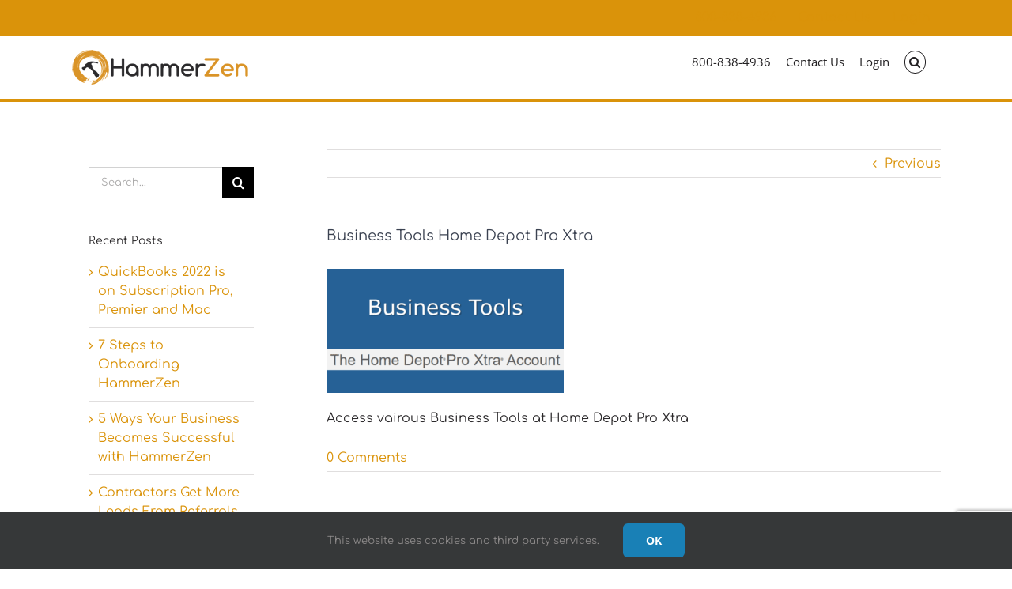

--- FILE ---
content_type: text/html; charset=utf-8
request_url: https://www.google.com/recaptcha/api2/anchor?ar=1&k=6LcmqtIZAAAAAGdkJmXKR9IZJ8le1_gdcTyJ0qlL&co=aHR0cHM6Ly9oYW1tZXJ6ZW4uY29tOjQ0Mw..&hl=en&v=PoyoqOPhxBO7pBk68S4YbpHZ&size=invisible&anchor-ms=20000&execute-ms=30000&cb=6gplyrc8j4aj
body_size: 48577
content:
<!DOCTYPE HTML><html dir="ltr" lang="en"><head><meta http-equiv="Content-Type" content="text/html; charset=UTF-8">
<meta http-equiv="X-UA-Compatible" content="IE=edge">
<title>reCAPTCHA</title>
<style type="text/css">
/* cyrillic-ext */
@font-face {
  font-family: 'Roboto';
  font-style: normal;
  font-weight: 400;
  font-stretch: 100%;
  src: url(//fonts.gstatic.com/s/roboto/v48/KFO7CnqEu92Fr1ME7kSn66aGLdTylUAMa3GUBHMdazTgWw.woff2) format('woff2');
  unicode-range: U+0460-052F, U+1C80-1C8A, U+20B4, U+2DE0-2DFF, U+A640-A69F, U+FE2E-FE2F;
}
/* cyrillic */
@font-face {
  font-family: 'Roboto';
  font-style: normal;
  font-weight: 400;
  font-stretch: 100%;
  src: url(//fonts.gstatic.com/s/roboto/v48/KFO7CnqEu92Fr1ME7kSn66aGLdTylUAMa3iUBHMdazTgWw.woff2) format('woff2');
  unicode-range: U+0301, U+0400-045F, U+0490-0491, U+04B0-04B1, U+2116;
}
/* greek-ext */
@font-face {
  font-family: 'Roboto';
  font-style: normal;
  font-weight: 400;
  font-stretch: 100%;
  src: url(//fonts.gstatic.com/s/roboto/v48/KFO7CnqEu92Fr1ME7kSn66aGLdTylUAMa3CUBHMdazTgWw.woff2) format('woff2');
  unicode-range: U+1F00-1FFF;
}
/* greek */
@font-face {
  font-family: 'Roboto';
  font-style: normal;
  font-weight: 400;
  font-stretch: 100%;
  src: url(//fonts.gstatic.com/s/roboto/v48/KFO7CnqEu92Fr1ME7kSn66aGLdTylUAMa3-UBHMdazTgWw.woff2) format('woff2');
  unicode-range: U+0370-0377, U+037A-037F, U+0384-038A, U+038C, U+038E-03A1, U+03A3-03FF;
}
/* math */
@font-face {
  font-family: 'Roboto';
  font-style: normal;
  font-weight: 400;
  font-stretch: 100%;
  src: url(//fonts.gstatic.com/s/roboto/v48/KFO7CnqEu92Fr1ME7kSn66aGLdTylUAMawCUBHMdazTgWw.woff2) format('woff2');
  unicode-range: U+0302-0303, U+0305, U+0307-0308, U+0310, U+0312, U+0315, U+031A, U+0326-0327, U+032C, U+032F-0330, U+0332-0333, U+0338, U+033A, U+0346, U+034D, U+0391-03A1, U+03A3-03A9, U+03B1-03C9, U+03D1, U+03D5-03D6, U+03F0-03F1, U+03F4-03F5, U+2016-2017, U+2034-2038, U+203C, U+2040, U+2043, U+2047, U+2050, U+2057, U+205F, U+2070-2071, U+2074-208E, U+2090-209C, U+20D0-20DC, U+20E1, U+20E5-20EF, U+2100-2112, U+2114-2115, U+2117-2121, U+2123-214F, U+2190, U+2192, U+2194-21AE, U+21B0-21E5, U+21F1-21F2, U+21F4-2211, U+2213-2214, U+2216-22FF, U+2308-230B, U+2310, U+2319, U+231C-2321, U+2336-237A, U+237C, U+2395, U+239B-23B7, U+23D0, U+23DC-23E1, U+2474-2475, U+25AF, U+25B3, U+25B7, U+25BD, U+25C1, U+25CA, U+25CC, U+25FB, U+266D-266F, U+27C0-27FF, U+2900-2AFF, U+2B0E-2B11, U+2B30-2B4C, U+2BFE, U+3030, U+FF5B, U+FF5D, U+1D400-1D7FF, U+1EE00-1EEFF;
}
/* symbols */
@font-face {
  font-family: 'Roboto';
  font-style: normal;
  font-weight: 400;
  font-stretch: 100%;
  src: url(//fonts.gstatic.com/s/roboto/v48/KFO7CnqEu92Fr1ME7kSn66aGLdTylUAMaxKUBHMdazTgWw.woff2) format('woff2');
  unicode-range: U+0001-000C, U+000E-001F, U+007F-009F, U+20DD-20E0, U+20E2-20E4, U+2150-218F, U+2190, U+2192, U+2194-2199, U+21AF, U+21E6-21F0, U+21F3, U+2218-2219, U+2299, U+22C4-22C6, U+2300-243F, U+2440-244A, U+2460-24FF, U+25A0-27BF, U+2800-28FF, U+2921-2922, U+2981, U+29BF, U+29EB, U+2B00-2BFF, U+4DC0-4DFF, U+FFF9-FFFB, U+10140-1018E, U+10190-1019C, U+101A0, U+101D0-101FD, U+102E0-102FB, U+10E60-10E7E, U+1D2C0-1D2D3, U+1D2E0-1D37F, U+1F000-1F0FF, U+1F100-1F1AD, U+1F1E6-1F1FF, U+1F30D-1F30F, U+1F315, U+1F31C, U+1F31E, U+1F320-1F32C, U+1F336, U+1F378, U+1F37D, U+1F382, U+1F393-1F39F, U+1F3A7-1F3A8, U+1F3AC-1F3AF, U+1F3C2, U+1F3C4-1F3C6, U+1F3CA-1F3CE, U+1F3D4-1F3E0, U+1F3ED, U+1F3F1-1F3F3, U+1F3F5-1F3F7, U+1F408, U+1F415, U+1F41F, U+1F426, U+1F43F, U+1F441-1F442, U+1F444, U+1F446-1F449, U+1F44C-1F44E, U+1F453, U+1F46A, U+1F47D, U+1F4A3, U+1F4B0, U+1F4B3, U+1F4B9, U+1F4BB, U+1F4BF, U+1F4C8-1F4CB, U+1F4D6, U+1F4DA, U+1F4DF, U+1F4E3-1F4E6, U+1F4EA-1F4ED, U+1F4F7, U+1F4F9-1F4FB, U+1F4FD-1F4FE, U+1F503, U+1F507-1F50B, U+1F50D, U+1F512-1F513, U+1F53E-1F54A, U+1F54F-1F5FA, U+1F610, U+1F650-1F67F, U+1F687, U+1F68D, U+1F691, U+1F694, U+1F698, U+1F6AD, U+1F6B2, U+1F6B9-1F6BA, U+1F6BC, U+1F6C6-1F6CF, U+1F6D3-1F6D7, U+1F6E0-1F6EA, U+1F6F0-1F6F3, U+1F6F7-1F6FC, U+1F700-1F7FF, U+1F800-1F80B, U+1F810-1F847, U+1F850-1F859, U+1F860-1F887, U+1F890-1F8AD, U+1F8B0-1F8BB, U+1F8C0-1F8C1, U+1F900-1F90B, U+1F93B, U+1F946, U+1F984, U+1F996, U+1F9E9, U+1FA00-1FA6F, U+1FA70-1FA7C, U+1FA80-1FA89, U+1FA8F-1FAC6, U+1FACE-1FADC, U+1FADF-1FAE9, U+1FAF0-1FAF8, U+1FB00-1FBFF;
}
/* vietnamese */
@font-face {
  font-family: 'Roboto';
  font-style: normal;
  font-weight: 400;
  font-stretch: 100%;
  src: url(//fonts.gstatic.com/s/roboto/v48/KFO7CnqEu92Fr1ME7kSn66aGLdTylUAMa3OUBHMdazTgWw.woff2) format('woff2');
  unicode-range: U+0102-0103, U+0110-0111, U+0128-0129, U+0168-0169, U+01A0-01A1, U+01AF-01B0, U+0300-0301, U+0303-0304, U+0308-0309, U+0323, U+0329, U+1EA0-1EF9, U+20AB;
}
/* latin-ext */
@font-face {
  font-family: 'Roboto';
  font-style: normal;
  font-weight: 400;
  font-stretch: 100%;
  src: url(//fonts.gstatic.com/s/roboto/v48/KFO7CnqEu92Fr1ME7kSn66aGLdTylUAMa3KUBHMdazTgWw.woff2) format('woff2');
  unicode-range: U+0100-02BA, U+02BD-02C5, U+02C7-02CC, U+02CE-02D7, U+02DD-02FF, U+0304, U+0308, U+0329, U+1D00-1DBF, U+1E00-1E9F, U+1EF2-1EFF, U+2020, U+20A0-20AB, U+20AD-20C0, U+2113, U+2C60-2C7F, U+A720-A7FF;
}
/* latin */
@font-face {
  font-family: 'Roboto';
  font-style: normal;
  font-weight: 400;
  font-stretch: 100%;
  src: url(//fonts.gstatic.com/s/roboto/v48/KFO7CnqEu92Fr1ME7kSn66aGLdTylUAMa3yUBHMdazQ.woff2) format('woff2');
  unicode-range: U+0000-00FF, U+0131, U+0152-0153, U+02BB-02BC, U+02C6, U+02DA, U+02DC, U+0304, U+0308, U+0329, U+2000-206F, U+20AC, U+2122, U+2191, U+2193, U+2212, U+2215, U+FEFF, U+FFFD;
}
/* cyrillic-ext */
@font-face {
  font-family: 'Roboto';
  font-style: normal;
  font-weight: 500;
  font-stretch: 100%;
  src: url(//fonts.gstatic.com/s/roboto/v48/KFO7CnqEu92Fr1ME7kSn66aGLdTylUAMa3GUBHMdazTgWw.woff2) format('woff2');
  unicode-range: U+0460-052F, U+1C80-1C8A, U+20B4, U+2DE0-2DFF, U+A640-A69F, U+FE2E-FE2F;
}
/* cyrillic */
@font-face {
  font-family: 'Roboto';
  font-style: normal;
  font-weight: 500;
  font-stretch: 100%;
  src: url(//fonts.gstatic.com/s/roboto/v48/KFO7CnqEu92Fr1ME7kSn66aGLdTylUAMa3iUBHMdazTgWw.woff2) format('woff2');
  unicode-range: U+0301, U+0400-045F, U+0490-0491, U+04B0-04B1, U+2116;
}
/* greek-ext */
@font-face {
  font-family: 'Roboto';
  font-style: normal;
  font-weight: 500;
  font-stretch: 100%;
  src: url(//fonts.gstatic.com/s/roboto/v48/KFO7CnqEu92Fr1ME7kSn66aGLdTylUAMa3CUBHMdazTgWw.woff2) format('woff2');
  unicode-range: U+1F00-1FFF;
}
/* greek */
@font-face {
  font-family: 'Roboto';
  font-style: normal;
  font-weight: 500;
  font-stretch: 100%;
  src: url(//fonts.gstatic.com/s/roboto/v48/KFO7CnqEu92Fr1ME7kSn66aGLdTylUAMa3-UBHMdazTgWw.woff2) format('woff2');
  unicode-range: U+0370-0377, U+037A-037F, U+0384-038A, U+038C, U+038E-03A1, U+03A3-03FF;
}
/* math */
@font-face {
  font-family: 'Roboto';
  font-style: normal;
  font-weight: 500;
  font-stretch: 100%;
  src: url(//fonts.gstatic.com/s/roboto/v48/KFO7CnqEu92Fr1ME7kSn66aGLdTylUAMawCUBHMdazTgWw.woff2) format('woff2');
  unicode-range: U+0302-0303, U+0305, U+0307-0308, U+0310, U+0312, U+0315, U+031A, U+0326-0327, U+032C, U+032F-0330, U+0332-0333, U+0338, U+033A, U+0346, U+034D, U+0391-03A1, U+03A3-03A9, U+03B1-03C9, U+03D1, U+03D5-03D6, U+03F0-03F1, U+03F4-03F5, U+2016-2017, U+2034-2038, U+203C, U+2040, U+2043, U+2047, U+2050, U+2057, U+205F, U+2070-2071, U+2074-208E, U+2090-209C, U+20D0-20DC, U+20E1, U+20E5-20EF, U+2100-2112, U+2114-2115, U+2117-2121, U+2123-214F, U+2190, U+2192, U+2194-21AE, U+21B0-21E5, U+21F1-21F2, U+21F4-2211, U+2213-2214, U+2216-22FF, U+2308-230B, U+2310, U+2319, U+231C-2321, U+2336-237A, U+237C, U+2395, U+239B-23B7, U+23D0, U+23DC-23E1, U+2474-2475, U+25AF, U+25B3, U+25B7, U+25BD, U+25C1, U+25CA, U+25CC, U+25FB, U+266D-266F, U+27C0-27FF, U+2900-2AFF, U+2B0E-2B11, U+2B30-2B4C, U+2BFE, U+3030, U+FF5B, U+FF5D, U+1D400-1D7FF, U+1EE00-1EEFF;
}
/* symbols */
@font-face {
  font-family: 'Roboto';
  font-style: normal;
  font-weight: 500;
  font-stretch: 100%;
  src: url(//fonts.gstatic.com/s/roboto/v48/KFO7CnqEu92Fr1ME7kSn66aGLdTylUAMaxKUBHMdazTgWw.woff2) format('woff2');
  unicode-range: U+0001-000C, U+000E-001F, U+007F-009F, U+20DD-20E0, U+20E2-20E4, U+2150-218F, U+2190, U+2192, U+2194-2199, U+21AF, U+21E6-21F0, U+21F3, U+2218-2219, U+2299, U+22C4-22C6, U+2300-243F, U+2440-244A, U+2460-24FF, U+25A0-27BF, U+2800-28FF, U+2921-2922, U+2981, U+29BF, U+29EB, U+2B00-2BFF, U+4DC0-4DFF, U+FFF9-FFFB, U+10140-1018E, U+10190-1019C, U+101A0, U+101D0-101FD, U+102E0-102FB, U+10E60-10E7E, U+1D2C0-1D2D3, U+1D2E0-1D37F, U+1F000-1F0FF, U+1F100-1F1AD, U+1F1E6-1F1FF, U+1F30D-1F30F, U+1F315, U+1F31C, U+1F31E, U+1F320-1F32C, U+1F336, U+1F378, U+1F37D, U+1F382, U+1F393-1F39F, U+1F3A7-1F3A8, U+1F3AC-1F3AF, U+1F3C2, U+1F3C4-1F3C6, U+1F3CA-1F3CE, U+1F3D4-1F3E0, U+1F3ED, U+1F3F1-1F3F3, U+1F3F5-1F3F7, U+1F408, U+1F415, U+1F41F, U+1F426, U+1F43F, U+1F441-1F442, U+1F444, U+1F446-1F449, U+1F44C-1F44E, U+1F453, U+1F46A, U+1F47D, U+1F4A3, U+1F4B0, U+1F4B3, U+1F4B9, U+1F4BB, U+1F4BF, U+1F4C8-1F4CB, U+1F4D6, U+1F4DA, U+1F4DF, U+1F4E3-1F4E6, U+1F4EA-1F4ED, U+1F4F7, U+1F4F9-1F4FB, U+1F4FD-1F4FE, U+1F503, U+1F507-1F50B, U+1F50D, U+1F512-1F513, U+1F53E-1F54A, U+1F54F-1F5FA, U+1F610, U+1F650-1F67F, U+1F687, U+1F68D, U+1F691, U+1F694, U+1F698, U+1F6AD, U+1F6B2, U+1F6B9-1F6BA, U+1F6BC, U+1F6C6-1F6CF, U+1F6D3-1F6D7, U+1F6E0-1F6EA, U+1F6F0-1F6F3, U+1F6F7-1F6FC, U+1F700-1F7FF, U+1F800-1F80B, U+1F810-1F847, U+1F850-1F859, U+1F860-1F887, U+1F890-1F8AD, U+1F8B0-1F8BB, U+1F8C0-1F8C1, U+1F900-1F90B, U+1F93B, U+1F946, U+1F984, U+1F996, U+1F9E9, U+1FA00-1FA6F, U+1FA70-1FA7C, U+1FA80-1FA89, U+1FA8F-1FAC6, U+1FACE-1FADC, U+1FADF-1FAE9, U+1FAF0-1FAF8, U+1FB00-1FBFF;
}
/* vietnamese */
@font-face {
  font-family: 'Roboto';
  font-style: normal;
  font-weight: 500;
  font-stretch: 100%;
  src: url(//fonts.gstatic.com/s/roboto/v48/KFO7CnqEu92Fr1ME7kSn66aGLdTylUAMa3OUBHMdazTgWw.woff2) format('woff2');
  unicode-range: U+0102-0103, U+0110-0111, U+0128-0129, U+0168-0169, U+01A0-01A1, U+01AF-01B0, U+0300-0301, U+0303-0304, U+0308-0309, U+0323, U+0329, U+1EA0-1EF9, U+20AB;
}
/* latin-ext */
@font-face {
  font-family: 'Roboto';
  font-style: normal;
  font-weight: 500;
  font-stretch: 100%;
  src: url(//fonts.gstatic.com/s/roboto/v48/KFO7CnqEu92Fr1ME7kSn66aGLdTylUAMa3KUBHMdazTgWw.woff2) format('woff2');
  unicode-range: U+0100-02BA, U+02BD-02C5, U+02C7-02CC, U+02CE-02D7, U+02DD-02FF, U+0304, U+0308, U+0329, U+1D00-1DBF, U+1E00-1E9F, U+1EF2-1EFF, U+2020, U+20A0-20AB, U+20AD-20C0, U+2113, U+2C60-2C7F, U+A720-A7FF;
}
/* latin */
@font-face {
  font-family: 'Roboto';
  font-style: normal;
  font-weight: 500;
  font-stretch: 100%;
  src: url(//fonts.gstatic.com/s/roboto/v48/KFO7CnqEu92Fr1ME7kSn66aGLdTylUAMa3yUBHMdazQ.woff2) format('woff2');
  unicode-range: U+0000-00FF, U+0131, U+0152-0153, U+02BB-02BC, U+02C6, U+02DA, U+02DC, U+0304, U+0308, U+0329, U+2000-206F, U+20AC, U+2122, U+2191, U+2193, U+2212, U+2215, U+FEFF, U+FFFD;
}
/* cyrillic-ext */
@font-face {
  font-family: 'Roboto';
  font-style: normal;
  font-weight: 900;
  font-stretch: 100%;
  src: url(//fonts.gstatic.com/s/roboto/v48/KFO7CnqEu92Fr1ME7kSn66aGLdTylUAMa3GUBHMdazTgWw.woff2) format('woff2');
  unicode-range: U+0460-052F, U+1C80-1C8A, U+20B4, U+2DE0-2DFF, U+A640-A69F, U+FE2E-FE2F;
}
/* cyrillic */
@font-face {
  font-family: 'Roboto';
  font-style: normal;
  font-weight: 900;
  font-stretch: 100%;
  src: url(//fonts.gstatic.com/s/roboto/v48/KFO7CnqEu92Fr1ME7kSn66aGLdTylUAMa3iUBHMdazTgWw.woff2) format('woff2');
  unicode-range: U+0301, U+0400-045F, U+0490-0491, U+04B0-04B1, U+2116;
}
/* greek-ext */
@font-face {
  font-family: 'Roboto';
  font-style: normal;
  font-weight: 900;
  font-stretch: 100%;
  src: url(//fonts.gstatic.com/s/roboto/v48/KFO7CnqEu92Fr1ME7kSn66aGLdTylUAMa3CUBHMdazTgWw.woff2) format('woff2');
  unicode-range: U+1F00-1FFF;
}
/* greek */
@font-face {
  font-family: 'Roboto';
  font-style: normal;
  font-weight: 900;
  font-stretch: 100%;
  src: url(//fonts.gstatic.com/s/roboto/v48/KFO7CnqEu92Fr1ME7kSn66aGLdTylUAMa3-UBHMdazTgWw.woff2) format('woff2');
  unicode-range: U+0370-0377, U+037A-037F, U+0384-038A, U+038C, U+038E-03A1, U+03A3-03FF;
}
/* math */
@font-face {
  font-family: 'Roboto';
  font-style: normal;
  font-weight: 900;
  font-stretch: 100%;
  src: url(//fonts.gstatic.com/s/roboto/v48/KFO7CnqEu92Fr1ME7kSn66aGLdTylUAMawCUBHMdazTgWw.woff2) format('woff2');
  unicode-range: U+0302-0303, U+0305, U+0307-0308, U+0310, U+0312, U+0315, U+031A, U+0326-0327, U+032C, U+032F-0330, U+0332-0333, U+0338, U+033A, U+0346, U+034D, U+0391-03A1, U+03A3-03A9, U+03B1-03C9, U+03D1, U+03D5-03D6, U+03F0-03F1, U+03F4-03F5, U+2016-2017, U+2034-2038, U+203C, U+2040, U+2043, U+2047, U+2050, U+2057, U+205F, U+2070-2071, U+2074-208E, U+2090-209C, U+20D0-20DC, U+20E1, U+20E5-20EF, U+2100-2112, U+2114-2115, U+2117-2121, U+2123-214F, U+2190, U+2192, U+2194-21AE, U+21B0-21E5, U+21F1-21F2, U+21F4-2211, U+2213-2214, U+2216-22FF, U+2308-230B, U+2310, U+2319, U+231C-2321, U+2336-237A, U+237C, U+2395, U+239B-23B7, U+23D0, U+23DC-23E1, U+2474-2475, U+25AF, U+25B3, U+25B7, U+25BD, U+25C1, U+25CA, U+25CC, U+25FB, U+266D-266F, U+27C0-27FF, U+2900-2AFF, U+2B0E-2B11, U+2B30-2B4C, U+2BFE, U+3030, U+FF5B, U+FF5D, U+1D400-1D7FF, U+1EE00-1EEFF;
}
/* symbols */
@font-face {
  font-family: 'Roboto';
  font-style: normal;
  font-weight: 900;
  font-stretch: 100%;
  src: url(//fonts.gstatic.com/s/roboto/v48/KFO7CnqEu92Fr1ME7kSn66aGLdTylUAMaxKUBHMdazTgWw.woff2) format('woff2');
  unicode-range: U+0001-000C, U+000E-001F, U+007F-009F, U+20DD-20E0, U+20E2-20E4, U+2150-218F, U+2190, U+2192, U+2194-2199, U+21AF, U+21E6-21F0, U+21F3, U+2218-2219, U+2299, U+22C4-22C6, U+2300-243F, U+2440-244A, U+2460-24FF, U+25A0-27BF, U+2800-28FF, U+2921-2922, U+2981, U+29BF, U+29EB, U+2B00-2BFF, U+4DC0-4DFF, U+FFF9-FFFB, U+10140-1018E, U+10190-1019C, U+101A0, U+101D0-101FD, U+102E0-102FB, U+10E60-10E7E, U+1D2C0-1D2D3, U+1D2E0-1D37F, U+1F000-1F0FF, U+1F100-1F1AD, U+1F1E6-1F1FF, U+1F30D-1F30F, U+1F315, U+1F31C, U+1F31E, U+1F320-1F32C, U+1F336, U+1F378, U+1F37D, U+1F382, U+1F393-1F39F, U+1F3A7-1F3A8, U+1F3AC-1F3AF, U+1F3C2, U+1F3C4-1F3C6, U+1F3CA-1F3CE, U+1F3D4-1F3E0, U+1F3ED, U+1F3F1-1F3F3, U+1F3F5-1F3F7, U+1F408, U+1F415, U+1F41F, U+1F426, U+1F43F, U+1F441-1F442, U+1F444, U+1F446-1F449, U+1F44C-1F44E, U+1F453, U+1F46A, U+1F47D, U+1F4A3, U+1F4B0, U+1F4B3, U+1F4B9, U+1F4BB, U+1F4BF, U+1F4C8-1F4CB, U+1F4D6, U+1F4DA, U+1F4DF, U+1F4E3-1F4E6, U+1F4EA-1F4ED, U+1F4F7, U+1F4F9-1F4FB, U+1F4FD-1F4FE, U+1F503, U+1F507-1F50B, U+1F50D, U+1F512-1F513, U+1F53E-1F54A, U+1F54F-1F5FA, U+1F610, U+1F650-1F67F, U+1F687, U+1F68D, U+1F691, U+1F694, U+1F698, U+1F6AD, U+1F6B2, U+1F6B9-1F6BA, U+1F6BC, U+1F6C6-1F6CF, U+1F6D3-1F6D7, U+1F6E0-1F6EA, U+1F6F0-1F6F3, U+1F6F7-1F6FC, U+1F700-1F7FF, U+1F800-1F80B, U+1F810-1F847, U+1F850-1F859, U+1F860-1F887, U+1F890-1F8AD, U+1F8B0-1F8BB, U+1F8C0-1F8C1, U+1F900-1F90B, U+1F93B, U+1F946, U+1F984, U+1F996, U+1F9E9, U+1FA00-1FA6F, U+1FA70-1FA7C, U+1FA80-1FA89, U+1FA8F-1FAC6, U+1FACE-1FADC, U+1FADF-1FAE9, U+1FAF0-1FAF8, U+1FB00-1FBFF;
}
/* vietnamese */
@font-face {
  font-family: 'Roboto';
  font-style: normal;
  font-weight: 900;
  font-stretch: 100%;
  src: url(//fonts.gstatic.com/s/roboto/v48/KFO7CnqEu92Fr1ME7kSn66aGLdTylUAMa3OUBHMdazTgWw.woff2) format('woff2');
  unicode-range: U+0102-0103, U+0110-0111, U+0128-0129, U+0168-0169, U+01A0-01A1, U+01AF-01B0, U+0300-0301, U+0303-0304, U+0308-0309, U+0323, U+0329, U+1EA0-1EF9, U+20AB;
}
/* latin-ext */
@font-face {
  font-family: 'Roboto';
  font-style: normal;
  font-weight: 900;
  font-stretch: 100%;
  src: url(//fonts.gstatic.com/s/roboto/v48/KFO7CnqEu92Fr1ME7kSn66aGLdTylUAMa3KUBHMdazTgWw.woff2) format('woff2');
  unicode-range: U+0100-02BA, U+02BD-02C5, U+02C7-02CC, U+02CE-02D7, U+02DD-02FF, U+0304, U+0308, U+0329, U+1D00-1DBF, U+1E00-1E9F, U+1EF2-1EFF, U+2020, U+20A0-20AB, U+20AD-20C0, U+2113, U+2C60-2C7F, U+A720-A7FF;
}
/* latin */
@font-face {
  font-family: 'Roboto';
  font-style: normal;
  font-weight: 900;
  font-stretch: 100%;
  src: url(//fonts.gstatic.com/s/roboto/v48/KFO7CnqEu92Fr1ME7kSn66aGLdTylUAMa3yUBHMdazQ.woff2) format('woff2');
  unicode-range: U+0000-00FF, U+0131, U+0152-0153, U+02BB-02BC, U+02C6, U+02DA, U+02DC, U+0304, U+0308, U+0329, U+2000-206F, U+20AC, U+2122, U+2191, U+2193, U+2212, U+2215, U+FEFF, U+FFFD;
}

</style>
<link rel="stylesheet" type="text/css" href="https://www.gstatic.com/recaptcha/releases/PoyoqOPhxBO7pBk68S4YbpHZ/styles__ltr.css">
<script nonce="NR_bJbQsNsC5Gi02DYEtzg" type="text/javascript">window['__recaptcha_api'] = 'https://www.google.com/recaptcha/api2/';</script>
<script type="text/javascript" src="https://www.gstatic.com/recaptcha/releases/PoyoqOPhxBO7pBk68S4YbpHZ/recaptcha__en.js" nonce="NR_bJbQsNsC5Gi02DYEtzg">
      
    </script></head>
<body><div id="rc-anchor-alert" class="rc-anchor-alert"></div>
<input type="hidden" id="recaptcha-token" value="[base64]">
<script type="text/javascript" nonce="NR_bJbQsNsC5Gi02DYEtzg">
      recaptcha.anchor.Main.init("[\x22ainput\x22,[\x22bgdata\x22,\x22\x22,\[base64]/[base64]/MjU1Ong/[base64]/[base64]/[base64]/[base64]/[base64]/[base64]/[base64]/[base64]/[base64]/[base64]/[base64]/[base64]/[base64]/[base64]/[base64]\\u003d\x22,\[base64]\x22,\x22bFdqTV7ChlDCjgfCl8KfwoLDlsOBO8OrUMOtwokHC8KVwpBLw4F7woBOwp9eO8Ozw6bCjCHClMKnf3cXLcKLwpbDtBVTwoNgdcKdAsOnWRjCgXREFFPCuhFbw5YURMKgE8KDw6vDnW3ClRzDusK7ecO+woTCpW/Ck3jCsEPCmTRaKsKmwovCnCU/wr9fw6zCjUlADUUeBA0xwoLDozbDuMOZSh7CssOqWBdcwpY9wqNTwqtgwr3DkXgJw7LDoTXCn8OvAH/CsC40wozClDgFA0TCrDYUcMOEV1jCgHEnw5TDqsKkwpQndVbCqU0LM8KCL8OvwoTDuDDCuFDDtsOMRMKcw4TCi8O7w7VYMR/[base64]/Xi59YMKkwp/CoC3Dmlp2w5pRI8KOw5fDn8OSw6p5WMOnw6fCk0LCnlA+Q2Q+w6FnAmnCvsK9w7FxCChIW1sdwpt7w7YAAcKlJi9Vwoc4w7tiYwDDvMOxwrt/w4TDjnBeXsOraH1/SsOEw7/[base64]/[base64]/YMO0wqLCsjUEDHw1w7AFwpnDr8OnwpPDvMKaFShGYMKlw5IAw5jCq3drWMKzw4TCi8OBNBlhPMOew6pjwoXCvsK9D2HCpFnCncKWw4Bcw4rDrcK/RMK/NQnDm8OHEkbCkcO/wovCqMKmwpxow7DCsMKibsKJZMKPX0rDk8O3TcKwwooSSClow4XDs8OLCXI9OsO1w4UwwrLDvMO7B8Khw50Dw6w3VFVnw7J/w4VIdh9Bw5QCwr7CvMKgwpnDk8OlMm3DjGHDjcO0w5gdwpd7wqoww64Gw5J/w6TDksOVW8KgVcO0bmIvwqfDg8Kew7TDv8OFwpR/w6vCg8OVZhcKMsKzCcOLB3law5LDnMOpesOmZwQgw53Ck1fClVBwDMKCcjVtwrDCjcK1w5DCkUlfwqkxwo7DllHCrxrCgsOSwqvCkhscZMKFwoTDiCbCkAQqwrx8wpnDrcK/[base64]/[base64]/CgMOPFcOBw6bDnV3Chkxhw4w7wqDCkhrDlg3CscOJOMOGwrgLJnzCt8OkP8KXTMKje8OkfsOfPcKfw4/Ch3d4w6lTVnYJwqV5wqc2NXElAsKgDcOmw77Di8KaFHjCijBXXjbDoAbCkH/ChMK8TsK8e2PDpSBtYcK/wpfDr8Kiw5AdfGBJwpA3UiLCqkhnwr1Iw5tGworCiifDiMOpwovDvU3DgV5gwrDDpMKRV8OEFG7Dk8KVw4YQwpPCn0Ikf8KqGcKKwr8Sw5QmwpEMLcKWYgI7wobDiMK7w6zCvW/DvMKUwqkMw64QS0EVwqY4CmVob8K3wqfDthLCuMOoPsO/wqppworDtDh8wpnDo8KiwrtMBsO4TcKJwrxFw7PDo8KHL8KZAVYrw58vwrjCucOlEsOLwrHCv8KMwrPCggYAMMKww5Y8RABRwo3CmD/[base64]/DsMKBQMKCw7vCmcOBwpjDuHpWTAzDscKjGsOTw4VSdWRfw59mJWrCucOqw5jDlsO2N3LCohzDt0bCo8OMwoYrZSnDn8Orw7J4w53DlmMDL8Klw6QTLwHDqnNAwqnDoMOKOsKVUMKmw4cDfsOxw77DssOiw7dpd8ONw5XDnx9ERcKEwr/CjXHCm8KMCHtlUcOkBMKDw7t0VcKJwqUhfVQ8w7kPwoQrw4zDlBrCr8KCHC17woMnw4NcwrUDw4MGIMO1Z8O9Q8KAwr99w6dmw6zCp3kwwotdw4/CmhnChxALXDlKw6VRbcKSwpTCh8K5wojDgsKjwrYxwqhCwpF7w6Eew5zClwfCt8K8E8KaW1pKc8OzwqhiSsOlIiRuY8ORXDzCixcpwq5tVsKFCFTCuW3CjsKpAsOtw4PDin3CsA3Dkhk9HsKpw4/CpF9IG1bCsMKFa8KVw5skw7Ugw47CnMKRTn0ZDDhNOcKQXsOTJsO1FMOZUylnKTxqw5lYFsKsWMKhU8OQwpTChMOqw54MwofDpQkgw6Aaw53Cn8KiTMKQCAUgw5vCiB4BJldgeVE4w6tMN8OZw5PDlmTDqW3CvRsVH8OuDcK0w4/[base64]/CnmPCrBRFw6rDnAbDnsK/wpZTTDR9GV9KBl0LCMK/woghf0fClMO4w53DrsKQw6rDuHTDssKKw6TDrMOZw6g1YHbDsV8Hw4XDosOIJcOKw4HDhjLCrEwCw7IvwppTbcOiwqvCoMOwU2pgJDLDmzVTwqjDmcKfw7h/SUjDiVMHw4NwRMOBw4TCmmwYw5N+R8OUwpEGwpsKCSJSwqg2LRpeOxPClcOnw7gdw4rCjHg1BsOgRcK+wqNWDD3DnmUKw79xE8OuwoNXFmPDo8OYwoMCVHc5wpfColIqCVIvwoZIaMKgS8OqPFpLZsK8en/Chi7DvBwIEVNATcOsw6/CjkJpw6IuPUgzwoMnYljCu1XCpMOWTHFfcMODWMOdw546woLCqcKwJWlnw5vCindzwoMbOcObaTIhaRQXXMKtw4XDgMOqwojClcOCw6ddwocNTkTCp8K/QWfCuQhtwodjfcK7wr7Cv8Kvw7zDsMOiw64xwo9cw4fDrMKIdMK5w4PDrkE6SW/CncKew41/w480wrYawrbCqhE0ThRvK25vfMOQIcOGdcKnwqXCl8KrT8OAw4pswpR/wrcUNQvCuDAQUhnCrEjCrMKBw5rCi3cNdsKkw6fDhMKObcK0w4nCjkU7w5zCnU9aw4pvGsKPM2jClVhzRMOnAMKXXsKxw703wqALc8Okw5fCvMOMeFPDqMKKw5TCtsKzw7t/woM4WU8zwo/Dp2olKMKmH8KzYsOqw6srcTzCnRNZQjoGwrnDlsKAw5A7XsKxESxeKiU6fsO7SCMaA8OeUMOYFVEcbMKpw77ChsOow4LCu8OWZVLDjMKBwoXClRoNw7NTwprDgTPDslbDs8Oww4XCuFAtZ0xow4hMexfCvSrCjF89F1pnTcK/SMK1w5TCujxnGSnCt8KSw57DmhDDssKRw5LCrgMZw7hlZsKVLxljN8Okc8O9w6fCkwDCuUkXGGvCgsKIN2VFd2Jjw5TDncOIEMOTwpAjw4ATEGx4YcOZHMKgw7bDp8KiPcKQw60xwq7DohjDqsO1w5LDuXsWw7kCw4/Dq8K2C1UNA8OnBcKgaMOXwqx4w78MCCnDgSk/UMKuwpgqwp7DqwjCoAzDsUfCncOUwpLDj8OHZhAUUMOow6zDssODw5XCosOmAEnCjXHDscOMZcKPw7V4wr7Cu8Orw5hFw7JxdDIFw5nCo8OWXMOyw5wbw5HDi0XCoS3ClMOew7TDm8Omc8KxwoYUwpPDrMKhwo1uwobDhC/DoRfDjmcXwrLCpWDCmRBXfMK8bcOQw5h1w7PDlsO9QMKkKkxyaMOCw6PDtcOhw5jCrcKew57CjsOMEMKucBfCnWDDi8OLwrLCmcOnw7bCgsKRScOUw5opADxRdkXDlsO0asOIwpApwqUdw5/Ds8ONw4scw6DCmsOGDcOcwoN0w4gABsOOYhDCo1HCpn9QwrfCosKSOh7Cows5MXLCm8K6cMO3wrJfw6HDgMO2PQ5Qc8KaIHEyFcOpWUzCoQBTw5LDsGJ0wpPDiRPCrRBGwokBwobDk8OAwqHCrBA+TcOGcMKFSxwGeT/DvU3Dl8KXwr3CpxFNw7HCkMKBB8KRasOAYcKCw6rCsULDvMKZw6RNw4xBwq/CnB3ChgYwJMOOw7jCjsKJwoVIRcOmwrvCksO1OQnDnxDDtT/Dl0IPchfDtMOFwpB1PWHDmHVJH3YfwqVew5vCqTJ1TcOdw7F0fMK0PDk2w40Ta8KTw6glwr9LNVlBT8OQwo9BeEjDr8K9CsKNw6QZAsKnwqtRd2bDo3nCiAXDkg3DnVFsw4cDZcO3wrUUw4x2a2jCt8O3GcKXw6/Dv33DiUFew73DpEjDmHrCu8O1w4TChBg0d1/DmcODwrt+wr9aIsK/K27CpMK6w7fCs1lRKE/Dt8Oew4pIFFnCj8Okwp5dw6zDosOmfmdLZMK2w4p9wpjDnsO6AMKkw6jCp8Kbw6BBX1lGwrnClmzCrsKawrDCvcKLJsORw6/Cmm50w4LCgyQaw53CuSk2wpcvwqjDtFMwwrkWw6nCrsO5JiTDpUXDnh/[base64]/DgTgCf8O+U8K7FS3CizXCpn7ClcONXirDrgpRwoEOwoPCpsKTV1Vewr4uw4nCrmDDnnfDix7DvMK4WDHCvVwdFFwlw4xPw5zCj8OHXBdEw64ocFoGWUgNNTXDo8Kowp/DrVbDtWVXKVVpwpTDqWfDkyXChcKlLUDDqMK1TTPCpcOeGBQDV2xLGVxxOUnDj2lWwqhxwooFDcOCZsKfwpfDqDNiKsOWalbCtcOgwq/[base64]/CnsO4PQHCosOIwqV6PcOiw6fCucKeEsOuwrVkZW/[base64]/DsmPDgwhsSsKkT8KIBsKHw7FLb1UMY8KYYCnCkzhxWcK6woFfXwRswqLCtjHCr8KUXsOWwoDDmm/CmcOgw73Ckn4tw5/[base64]/Dm8O0OcKWS8K3bTshw5RfwrnDjQoVcsK6wowEwoHCgcK8FTTDk8Oowp1nb1DCgz5bwo7Dpk/[base64]/DlnbCvQ7CmBDDtMO0w43ChMK7JcOlMcOAwrl3wpsdSkhVQsOsKcO1wq1MZ15qHVYBQMO2M01YDhTDlcKuw54CwrIvVg/[base64]/CgMKFw5rCj03DpsKPwqVVQQjCkcOlwr7Cj17Dm8OLw7fDjRjCqsK3ZsOWZ3QeNXbDvTnCs8KTUcKRGsKPPVY0f3tSw4QowqbCrcKaOcK0C8KYw4ciegguw5ZFDSDDmycHalvCs2XCisK9wpDDncOWw4RfBGvDncKCw4HDrmQFwoEbCsKcw5vDiBzDmTFJZMOUwqM/HnwEPMO0McK3KxzDoQ/CqDY5w67Cglo6w6XDvQ5sw7HDkhVge0IzKlLCoMKZADNma8KGXCUbw494AC4AeHgiCkU1w7jDq8K8woTDsi/DuARsw6cCw7zCvnjCp8OowrkVRiZPLMO9w7jDvHJFw5vCqMOCaknDmcOBM8KjwoUpwo3DqkoQbQZ1B23CkGE+LsO4wo8Bw45cwoVkwoTCscOBw5pcV0xQPcKsw4hpW8KHf8ONLDnDvlsqw7jCt2DClcKZemrDvcOnwr/DrHgBwpfCi8KzS8Okw6fDnmQBJiXCr8KSw6jCk8OoNg5HREksQ8KWw6vCn8K+w4bDhgvCogzDmMKWw6XDukx1b8KuYMK8QFNUEcOdwoo/woA7enLDs8OiVT0QBMKSwr/CuTpuw6ovLFAlSmzCmXjCgsKLw47DrsOMMFHDjsOuw67DvsKudgNyL2HCm8Kbd1XCjjQTwphsw6xYHFrDucOfw5tPGHdhI8KFw4V/IsKbw6hXH0NVDXHDm3QMdcOnwqVtwq7CrWPDosO7wrp4UMKEaXZPAXsOwoXDgsO6dsKww4XDghpZaWzCgThbwr4zw4HDlDgddRJew5zCjyU5KEw3PsKgFsOTw4Rmw5XDuiTCo2Btw67Cmj4Dw5HDmxoKFsKMwo9bw4/DhsOIw6rCh8KkDsOew6fDuUIHw5B2w5E4AcKeBMKRwp4obsOSwqg8wrIxW8OXw7AEFz/Cl8O+w44hw7oeGMKnLcO4wpTCi8KcZU17bg/CsQXCjwTDucKReMK6wrvCn8OfJgwhWTPCoAYsCWgjAcKaw4UnwpYPSGw8M8OBwoQkd8KjwpN7YsOAw5gBw5HCoSfCsipsCcK+wqLCrMK9w4PDo8OBwr3DpMKww7DCqcKiw6Rww41FMsOGQMKEw658wr/Cqh8KcG0MKsO5LS91Y8ORPCDDqD5VVkhzwqfCtMOIw4XCmsKaQMOTZcOdW3lBw4p+wpDCjFMjesKbUljDnyrCosKzNUDCm8KJMsOzJRtLEMOMPsO3HljDhX5nwoBuwr8BesK/w5HCm8Kyw5/ClMKQw4NawqxswonDnmvCl8OOw4XDkSfCv8O/w4oHe8KoMmvCrMOTSsKfMsKWwqbCnyDCr8KwSMK7AkoBwqrDrMOcw7oDBcOUw7vCnQzDisKqMsKcw4ZYw6zCr8KYwoDDgTUAw6Qtw5XDn8OGGsKow7HCh8K7dcOTGCtiwqJlwq1Zw67DsBbDssOkbTROw4vDjMKkThMsw4/ClsOAw4UqwoHDm8OHw4zDhHxVe0zCnBINwrbDpsOnHivDqsOsYMKbJ8OSwofDqypvwpbCv0IjEkvDs8O1dn9zNjp1wrJ1w5VfMcKObsKYdT4HGVbDi8KIeUkywo8NwrRTHsOJAUE/w4rDtARBwrjCsDgLwq/[base64]/Ck8Kdw4zDiMK3wqnChB5Cw5t5w7TDgTDCo8OmJlMRI0k5wrlHc8KbwoR1ZEjDssOPwrTDqm14OsKCDsKpw4MIw55wP8OIH2/Dhg4tIsOXwo9Vw44FaFs7woQCbw7CnzLDtMOBw4JFF8O9URnDpcO1w6/[base64]/[base64]/CqGjDnzUWVBvDl8KxZcOPw6puYsKkw7HDssKUE8KocsO3wqEuw6ZawqYfwp7Cr3DDkmciT8KPwoFOw7EXD1tFwoEqwqzDo8KgwrPDkk9/[base64]/[base64]/DmcOiGcOmw43Dm8OywqNywrXDmcOTZzwaw4/[base64]/DjQhHT8KsHMOWCU8sPcKyY8O+wp8XLcOIX33Dk8KGw5LDusKeYFfDi2c1ZcK3A2LDlsOqw6kMw6lgITUIdMK8KcKbw6PCuMOpw4vCvMOnw6nCoVHDh8KYw5Z/MD3CnE/CkMKjTMOAw7PDqyZGw67DtwcLwqzDhwzDrxIAbsOjwokIw61Uw5zCmsO6w5rCo3Z2VAjDl8ONSW93fMK4w4k6MGzClMOhw6TCogEWw6gyek84wp0Fw4zClsKwwrMmwqTDncOtwqxDwqUQw4hDBm/[base64]/DrMOlw7Mbaj3CgyUDwokGw7LDkcO0wpgTfFlzwpFlw6rDlFPCv8Olw7wiwrpzwpkZNcObwrvCqlJjwoUgMnATw53Cul3CpRdsw6Q1w4/[base64]/Cj8O+wq0rw7FAwqbCgm9uUF1UwqdyczPDsxofV1nCjBfCtWF9BxhWJVDCosOzG8OCeMOjw4HCmRbDvMK0EsOsw5hNZcObQA/[base64]/DuA3DuVYVCsK9wq/[base64]/w4zCvV/[base64]/w4/DggAmwpIDw7TDm2EqwoQHSMKvGcKQwqrCgyEkw5/[base64]/CnsKbwrd7dD0lw4jCmw95wooAGnLDmcOxw4PDg11Pw4E5wpfCpTfDr1x/w7zDnzfDnMKYw7w/[base64]/RsOIAAfDhMKWRcO0LCwowowUHcO+dVN/wqE2cHwkwqQUwpRECcOSA8OZwoNvenTDj1vCsSkRwpPDqcKKwr8VIsKKwoTCtwrCtQvDnWNlGcK1w6LCpxjCo8OZf8KpJ8KPw4A8wqFWfkl3CXnDhMOXEzfDj8OSwovCl8OpOhQmScKkw6IzwojCuR92ZQdowow0w48jFkJQUMOfw6d2GlTDlFvClwoRwozCgsOSw5k/w47DqDRIw6zCgsKrRcOKMGpmVAkUwq/[base64]/Dq8O7N359Y8OWGMOhawonV0rCtB0Lwq0Le3zDpcKKL8OvS8OYwrEfwq7CmD5Gw7fCtMKEecOpAAHDqcOjwp1HawfCsMKxX3BbwrcJMsOjw747w4LCq1jCjgbCrkXDmcKsFsKFwr/DijbCgMOSwoLDowgmL8KEf8O+w5zDmxXCqsK9I8KcwobClcKZHUVGwp3Ci3rDkCLDsHNrYMO1aVBwO8K0w5/[base64]/DiC/CuUHCl8KBworDnx1PRVZDw7c9NzrDsQJ9wo08I8Orw5nDg2nDpcO2w6tvw6fCr8Kpf8OxRFPCisKhw5XCm8OvV8KMw6bCnsKhwoEswro+w6lewoDCksOPw5QawofDlMKCw5DCjT9PG8OqXcOxYm/DgkcLw4jChlR7w7DDpQdIwoVcw4jDqQjDqERHFcKywpJkKcKyLsK5H8Ktwpw8w53CvDbChcOAOEURCCfDpRnCqjxEwophDcODP38/Q8O2wrHDlWxew71jwrXCmlxGw7rCqTUweBHDhMKKw5w5XMKHw5/CqcOFwpB/HVDDpEtIE2g5GMKhJ0tWAHjClsO5FR8tOQ9swp/DvcKswqLCvsOjJ2ZNDsOTwokGwoNGw4HDr8KGZA/DgT8pW8OTTmPCr8KoFkXDkMO9KsOuw7pwwpHCgxjCglLClwfDkn7Cgk/[base64]/w6pMw4zDpMOMbEHCicOfNREzfsKnPhbDvjDDgMORO1DCnTIyPsKxwqLCt8K5esOKw4bCtQYRwotuwrA2KiTChsOsEMKrwq5bIUhmEgRlOMKzJg1raQvDtRNWGjRfwoTCoC/[base64]/CuMOuI8O9w4gSKU0lwo7ChzxJclvDqCUjQjI7w4wlw4/DscOzw6UMEhcbGQYmwpzDoWbCrTUsasK5NgbDv8OuRgzDrDnDhMK4TkdxUcK/wobDsX0ww6rCgcOudsOJwqbCg8Osw6Zlw5nDrMKtYBPCsl9swoPDm8KYw74iUF/DgsOwUcOEw6slQsO6w53ChcOyw5nCkcOjEMOgwrDDpMKZMQsjU1FuJnQWwrUgSRlwPX4tPcOgM8OfGlnDh8ObLTUcw7/Cmj3CpcKoX8OhMsOjwr/CnT4pQQhiw5JGMsOfw4slOcOXwobDiEbCtQIiw5rDrH53w5FgCFViw4TDhsOFH2HCqMOYLcOiMMKpY8O4wr7ClGLDqsOgDsK7MxnCtgzChsK5wr3Ckw81TMOWwr0oCHhrIm/CsF4XTcKXw5pAwpElaWHCpkLChTEewodlwojDu8ORwoXCvMOmDgwAwpI7I8OHfXQcVgzChFRpViRrwokbYU9sWG58PkNAQGxKw48dVlPCrcOqCcOZwoPDqlPDjMO+BcK7ZCpow43DrMKdEkYWwoQvNMKrwrDCplDCi8KsKFfCusKLw7jCscKgw6U/wrLCvsOqa3Q5w4TCnUbCoCXCmz4pDQBAShM6w7nClMOJwodNwrfCg8K9MELDncKCbi3CmWjDnD7DnSh/w5kUw4nDrxxpw4TDsAZAFw7CuScXXmnDrDQJw5vCncOaOMOSwo7ChMKbM8KDI8KKw4Fgw4xjw7bCmz7CqS48wobCi1R4wrbCsCPDssOoJMKia3ZpRMK1CRE9wqvDpcO+w6JbGcKMW2vCnjvClBXCuMKSMypIccOhw6/CqwHDr8OdwrXChDxnSzzCvcKmw6HChMOCwqzCpxVjw5fDlsO/w7Bsw7s2w4YAGk06w4fDj8KNWznCusO8BAXDjkTDh8O+OFd0wrEFwothw45lw5PDkAIIw5JbEsO/w7QUwrfDvC9LacKMwpbDpMOkAcOPeBl0bnk8cTbCicOqQMOoJsO/[base64]/QcOqwrrCmXV3ZcOvwrB2IcO6wpp3w4PCsMK6SnrCocKkG0nDliFKw503aMOGVsKgNMOyw5Eaw6jDri5/w7Ycw78sw6A3woxgUsKWAX93w7s9wrlUChjCj8OQw7XCuSEow4huWsOUw7nDp8KVXBNuw5TCq1/CkgzDnMKjITQBwrnCi0QAw73CuwpVQhDDvMO3wp9Rwr/Ck8OLwrwNwpIfDMO5w4fCkFDCvMOcwrnDpMOdwr1Hw40GLhfDpzpLwqVhw5FnJwfCgi8/MMOmSxEFZCXDh8K7wobCu3HDqcO0w71HAcKTAMK+wpQ5w4LDmMOAQsKlw6AOw6M4w5ZJXlHDjAV4wrYgw5AVwrHDmMOqCcOIwobDlBY4w6l/YMOFXlnCsRZGw4MRAEY6wo7ClHVqcsKfecOtTcKhKsKbSl3DtQzDksOZRMKBAQvCrmnDnMK5E8OdwqdaRMKndsK/w4LDvsOcwrwIQ8Osw7jDomfCvsO2wrrDm8OKGks7ER/DiWrDg3kNXcKCPFDCt8K/w4dMFh8vw4TDu8KUXRzCglBlw7rCmk9OVMKIVcOJwpNSwphtExNPwpLCvjLCm8KbGjUVfwcwDWDCpMK6dDbDg23CjHs/YsOaw4bCmsKkJAVlwqwzworCsQ4TVGzClB05wq91wqlnXEMdC8O0w63CjcOIwoU5w5TDk8KVEA/ClMOPwrBIwrjCv27CjcOBNxTCs8Kdw7p2w5oWwpbDtsKaw5kHw4rCkl7DvMO1wqdcLATClsODZmDDrHUuUm/CncOYD8KybsONw5smBMK1w7pUeG1lCy3CswwONAlGw5NsXE89eRYNFkoVw54sw7Exwp4aw67CoRM6w4wgwqlRXMOJw7kpCcKYdcOswolvw6F/VlIdwq5WU8Kvwpt7wqDChS9hw7hzScK4ZDwdwp3CssOpZcOawqFVPQoZJMK+MlDDs0V8wrTDscOBN2rCmBnCucOPI8KnVcKmY8OnwofChg4mwqQEwp7DhXHCncO5S8OXworCn8Obw7EGwpd6w6Y/Fh3CuMK2J8KqCcOMGFDDjELCosK/wpLDs3o/wrVdw4nDjcO+wrBQwoPCkcKuf8KxdcKPPsKPTlzDk39TwpXDr0dHUybClcOTRzAZY8KcHsKCwrY0HlDDksKwFsOGTTXDp3fCosK/[base64]/w6lMwp7CisOew5jCpMOBw5HCnsOKaMKmw6kww6V2EsOIw7VywqfDjCpcHHoNwqN/[base64]/w7M9CcKCw5hzw7YjTgpmO8O7F3fCogbDpcOIDcOrMXPCv8OpwrdDwqsbwpLDmsO+wpXDpnYAw60swpQjccKrI8OGXBQVJcK1wrjCiCdrcHPDp8OqLCV9JcKcYxEuwq4GVlrDuMK/L8KiQCzDonHCg2EdLMOewoIFVCsXEHTDh8OKLFrCkMOQwrN/JsKmwoLDqMKNQsOKb8KawqvCusKewqDDmBViw6DDisKKWcKmb8KoY8KfeGzCl03DjsOLF8OFPhUrwrhNworDunDDnmUyPMKWFT3Ch3ABw7k5M3vCujzCu0nCsnzDlMOHw5/DmcOLwqTCuT7DsWDDjsKJwod1PsKQw7c0w6nCuWNwwp1KMzbDpVHDo8KJwqQjFk3ChhDDtsKSZ0vDuHM+I1oiwpIANMKZw6bDvsO1YsKfPBpxST0SwpNmw7nCosOGBlplXMKqw5Uqw4BaWjAkWGjDocK2FxU7UlvDi8Kyw43ChE7CnMKgJxZBAFLDq8OzJ0LCjMO9w4/Dl1nDqC80TsOyw4lvw47DuiM5w7PCnXNqa8OCw7l4wqdpw5t9C8KzRcKaQMOBZMKmwqgmwrY2w4Msb8OjMsOIGcOBw4zCt8Kpwp3DsjxIw7rDlmEUHsOGe8KzScKrSMOJJTouW8Oiw6rDocOHwovCg8K3fnVEUMKqW1t/[base64]/FA/ClXvDixgUQ8OHa0LDoFHCqmjDkX3ChnPDlE8ldsKgQ8K3woLDgMKNwqPDjBbDhU3CqkHCmMK+w6cyMRPDsCfCgw/[base64]/[base64]/DjsOhwqjCu1rCoMKTEMOHTMKjwrzChMKVw4rCscK3w7nCoMKWwr9FRCgUwrfCi17DtnkQccK9f8Kxw4bCocOHw4o0wrnCncKDw7koTCxvKihVwpx0w47DnsOIQ8KLHVPCosKHwoLDhMOnOMKmWcO6GsOxYcKEWlHDpivCpg3CjFzCu8OYOTzDu0/DrcKPw6QAwrTDiSdewqHCs8OZSsKjTk9JFnE2w4JpZ8KTwqnCiFlxLMKhwrIGw5wEDVzCpV1xdUEdPAjCqz9naT3DvQjDv0Jkw6/CjXZzw7jCisKLdVkXwqHChMKUw4ZSw6VJw7hzXMOfwozCt2jDpkDCv3Nhw43Dk0bDq8KOwoUawosaaMKFwpDCtMOrwps8w4ciw5TDsD3Chz1ufzHCncOlw7fCnsKWEcKZwrzDt0LDrcKtTMKsLiwEw4/[base64]/CjlnDhsOCw4jDkVnDoS/DqVnCvsKHw7tuw70QHGkQBMK7wqTCvyfCj8OawoPDrRJIBVd/Ez3Di01gwoXDuCI5w4BaA3LDnMKuwrjDlcO6ESHCphfCmsKQHsOuJXorwrvDscOmwoPCtyw/A8OoGMKEwpvChVzClBDDg1TCqGXCvix+PsKbMlB5Pyg7wpVGc8Orw6gnUsO7Rw4cbF/[base64]/[base64]/[base64]/dcKkwqjDqVxMDSvDgi0BwoU7A8KAVwJZYC/DvjRuw4Nbw47DpwvDlWwtwotEJkzCs3vDkMO/wrBfcnzDj8KdwonChcO5w5czUsO9emzDt8OTFxhsw7MLSBZnWMOmJsKaHF/DuB8Ve0XCmV1Kw6NWGiDDvsOVKsOkwp/DvXTChsOEw4HCuMOhPypowqXDh8KTw7lSwqxNW8KvKMOVMcOiw6hfw7fCuBHCtcKxFxTDrTHCl8O4TTPDp8OHecOdw4PCocK1wpEtwpxZYS/DnMOhJ31KwpHClxHCo13DgQocEC1IwoPDu1cZImPDk1PDuMOJaD5gwrYmIxoiL8KnRcODYF/CqW/ClcOww6wOw5tpb38pw70sw4fDpQvCmW1BFsOgPyImwrlNSMK/HMOfw6zCnj9Ewplfw6fCphXCmijDgsK/BF3DlXrDsixVw4wRdxfDiMK5wrckOcObw53DqyvDq3LCj0JUVcOyL8OGd8OFWBAxCiZWwrEww4/DmVcURsOawpvDv8KGwqI8bMOIH8Ktw6Y+w7scKMKZwrnDhAnDuCPCoMOUdwHDqcKTE8Ogwo3CqHUBKVDDnBXClsONw6JtPsOWE8K0wpBsw4xxcFXCq8ONDsKjNg16wqDDrkxuw6RidT3Cmk9bw6R5w6hLw6c0EWfCkiTDscO9w7/Cu8Obw4XCk0jCg8OPwqpow7lcw6MoUMKtYcOhQ8KaTyLChMKRw7zDpCnCjcKPwoEFw5/CrnDDpcKQwo/[base64]/[base64]/EMKcT35RwrXDtsKaLsKQwphZw5M+w5bCpW3DrXgdYV3DmMObe8Kaw6Ycw63Ds1bCjFE0w5zCgnvDp8OfGGFtHhBgNRvDnX0hwoPDp13CqsOCwq/Cu0rDgsO0R8OQw53CgMOFIsOzEj3DsjEVe8O3YRzDqMOsbcK7McKvw43CoMONwpYAwrbCiWfCujxaVXV6c2TDk2nDvcOXRcOsw5/CkcKywpnCpsOVwr1bcFpREiYyF1sZPsO4wpfCphzDpk4/[base64]/DksKXYF1uEk/DkMKXcyXCrFs8w4Arw4oAI0sTNmrCtsKFI3fDt8KVdcKqTcOZwoNJesKqYQUbw63Dli3DiV0xwqIZdQgVw742wp/[base64]/CsBvChcKTwrPDlMOtUsKFdTLDiRfCoCLDisKEw4PCosO/w5tQwogxw7PDhn/CucOxwojCqF7DuMK7f0A8wqoGw4VsTsOpwrYKXMKLw6vDlQjDkXjDlmohw6ZCwqvDiQjDvsKeacKPwoHCr8Kqw7g9OjDCnAAYwq8lwpFSwqpmw759BcKKHD3CncODw5jCvsKKb3sNwpdfXDlyw4/Dp3DClGloRsOFWgDCuUvDh8OJwonDiTNQw5fCg8KEwqkzTMK/wrrCnx3Dg1PDiRE/wqnDtTfDpmkGLcK6DMK5wrfDhCPCkCDDpcOcwrktwqsMHMK8w6NFw74BTsOJwr8WPcKldnBVQMOIO8OgChhNw7hKwr7ChcO/w6c4wpbDuGjDiV9XMjDCkx/Cg8Kgw5VKw5jDix7CoG4ewrvCmMKSw4zCpA8SwqnDo3jCicKYTcKpw67DhcKYwqHDgBIvwoNXw47Cs8OzHMKdwpHCryMXKg1yasKswo5NBAsrwpxXR8OFw6/CmMOTPA7CiMOKWMKMfsKdGEUdwp3CqcKzbVrCi8KRNHvCnMKkP8OOwqQhahXDlcKnwoTDvcKaRMO1w4sbw5RfIiUJH3Bmw6jCqMKVTAFYN8OJwo3Cg8O0wqNNwr/DkGZ3IcK8w5RAPzrCv8Ouw6DDoy3CpTTDh8KWwqRJYSAqwpYYwrfCjsKzw5thw4/DqiQfw4vCsMOPJ1krwpxpw64Yw4Mrwq83NMOEw7tfcTcRClPCqmAgOl8OwpzCpl59TG7DuBPDqcKPEcOoaXjDnGZ9FsKswqrCiR84w6nCmAHDqcOwF8KfDn8ve8KNwq0zw5o1acO6f8OgImzDl8K7VUwXwpHDhD9sOMKFw6/CjcOWwpPDpsKyw7REw71LwrkMw74xw4jDqUNUwrMsKjfCsMODb8O5wpZGw57DtTZiw5hww6TDsX/DoBjChsOHwrd5PcODFsKuBUzCjMK+UMO0w5Fnw4HCqTNLwq8hBiPDlQ5Uwp4OejZTW2LCs8Kaw73Dv8O/cHFBwqLCqlwcd8OzAyAAw4F+woDCmkPCuB3DqELCuMOHwp4Kw6pawo7CjsOhXsOvWDnDucKIwqMZw6Riw6ZSw6lhw6suw5pqw7A4M352w6Q6K1MSexvCv2M5w7HDkMKjw77CssKhRMO8EMOww7ALwqRFdi7CpwcbFFodwpXDsSUCw7vDm8KRw6AoVQ8Hwo/[base64]/DkWxYIsKaw4YHwozCjw3Cu0VzIzEYw6jDp8ONwoRNwod9worDicKYPXXDicKkwoJmwoohKMKEZS3Ct8O7w6XCj8ObwrnDqXEMw7XDiTo/wqY1bxLCvcKzMQVqYwppE8OXTMOjPmokN8Kvw5/[base64]/CiR3CvkzDlcKSGTzDkMKHfsO2wojDgsKWbMOLK8K5w50/N2sHw6nDsiTCk8KZw63DjBbDozzClgpgwr/[base64]/wrhFA39dY8OKw5kAw7c4di3Dl33DtMOIbjTDjcOTwr/CvSLDpDFVcC8tDFLCgmDClsKvS2howpvDj8KOECQzAsOxDFA/[base64]/[base64]/DrS3DlcKywobDgcK6wqVifA/CpFwtwoNEM8OwwqnCk1xaXEPCqcK5J8OuBjsew4HCtlfCjkldwql0w7/CnMOqcDZrFFNddcOpc8KnbcKEw4TChcOcwrYiwrEZS3rCq8OuHwUVwpfDucKRQwouH8KwE1LCmnEUwpYpM8OYw69QwoA0MH5kUCggw6BUJcK5w5jCtBE/W2XCrsKeRBnCsMKxw7gTHgxXQQzDr2PDtcKfw4vDqcOXUcKqw7NVw77DjsKFfsOjdMO0XlhiwqUNNcO5wpcyw5zCgH/Dp8OYOcOPw7jClW7Coz/Cu8KrOCd4wrgfLi/CtFbChEPCjcOnHRpcwp3DvlXCgsOXw6XChMKcLSIsTMOHwo/Cmh/DrMKFcWhWw6IawpnDsHXDiyttIsO2w6HClcOBP2TDkcKEYSjDh8OWCQDCg8OAS3XDjmVwEMOpQMOZwr3CgMKYwoTCmHzDtcKgw550dcO1w5B0wpPDkFXCjDfDnsKzHlXCpgzChsKuHWrCtsOWw4/CiH0ePsKndiHDssKsdsKOScKuw4BDwrpowrzCj8Ohw57Ch8KSw5klwpfCmcKpwrLDp3XDo15rAi9faTpTw6ZxD8Oewoxywo7DmHwBLXfDk2wNw503wrJgwq7DuQDCnVcyw6nCqiEewqbDnmDDv0FcwrQDw5pfw50tSS/Cm8KvKsO1wrjCvMOEwpkJw7pnQCkvUht/XGnCjRFAf8OPwqjCowwgOCXDtjUrVcKHw6nDpMKRMMOIw5hQw50Owr3CsSVNw4p0JzJOfR9VPcO9FMOPw6pewoTDtMK9wohLDcOkwopPCMOWwrwTOjwswrplw7PCgcOFKMOcwp7DvsO/w7zCu8O+ZVwMLwjCtxdCbsOrw43DgBrDowTDqEfCkMO9wot3KRnDvy7DrsKjasKZwoAKw4FRw5/CqMOGw5llZBTCpSloSH8cwoPDk8KlFsO7wpTCsQh2wqsKBTbDmMOgbsO7McKoV8Kew7/[base64]/WnNnwr3CpRMAwoIgw6h1w6suw79JXzbCimcvHMODw6XCjMKVY8K0Yj3DvUBuwqcjwpTCicOAbUFFw43DjsKpNHfDnMKHw5vCp2DDksOVwoAkLMOQw6lPfj7DmsKSwoTDshHClDDDnsOILibCmMOSDSXDqcKfw4hmw4LDhDIFwpvCrw/CoyrDhcOjwqHDkEY/wrjDvMK0wq7CgXrCnsKbw4vDusO7T8ONBSkdNcO/ZnUBA1cvw5tmw7PDtwXDg1HDv8OOUSrDng/CnMOmIsK7wrTClsOKw7I0w4XDjXrCjGAIZmU7w7/[base64]/[base64]/CvzfDkUjCucOafcKswpzClHbClcKgKcKVw6gHAxAKQ8OLw49sJEzDrMOYCsODw4TDkHsbZAzClmclwqhMw5LDlyjCiGc8wrvDlcOjw4AzwoPDonMnPsKoRkMSw4BiJsKUeSnCsMK0fS/DkVwgw5NKGsKjAsOEwppmUMKibj/Dv3h8wpQwwptdeicVUsKXK8K8w4tPXMKqZcOlInkjwrLCljbDnMKNwpxgfGRFTg8cw7zDssOlw5TClsOADmTDo0FffcKKw6AkUsO+w4fCnDkvw7TCtMKjBDhkw7Y6VcOMdcK5wrpWbUfDqz4fWMKvDlfCtcKFB8OeS1fDgGLDhsOSUiUyw4lNwp3Cmi/CgjbCjQ/Cm8OXw5LCs8KQJsKCw7xkFcOuw6otw6pxEsO8THLCrwR8wovDisKGwrDDlE/Cng3DjyZCNcK3X8KkFRXDosONw5NLw70nQSjCmgvClcKTwpvCvsKpwrfDpMKkwpDCjy7DqjpECRrCoQpLw6PDlcOtNH1tMEhPw6zCjsOrw6ViXcOSS8OHDEAmw5LDj8O8worDjMKDWRrDm8KNw5JMwqTCpicbUMKDwr1DFCrCqcOoFMOPYXzCrV4qE2lbfMOlSMK/woc+IMOawofCv1ZSw7/[base64]/IiLDpcKzVsKUw5/CmXtTLSzCqMO5PwPCu3pEwrrDpMOpQD7Du8Ohw4ZFw7dZPcKgMcKueHbCpHnCiiJWw5xQeW/CgcKNwozDg8OPw7HDmcOqw4kbwr9WwrHCuMKswpnCvMO/wocuw6bCmBXCpGd6w5nDrMKIw7LDmMORwp7DmMKpV37CtsKxZWdXMMO6CcKuXhPDu8KUwqpJw7/Ch8KVwrTDlDICeMKdDsKswpDCiMKjNw/CoRxEw4/DlMK3wqzDpcKIw5Z+w60GwozCg8OKw7rDn8OdN8KSQDDDssKkDsKXYnTDmcK9NXvCmsOdZXHCkMKzPsOtasOBwpklw78Iw7lFwrrDuHPCuMOOUcKow6/[base64]/Cm1xLVi47wrwkwoLClBbCvx7Dh0Uuwo/[base64]/[base64]/CqU3Dp8KbAWnCv8K4XMOowrzDtsKOZyDCl3LDtnbDpsOfRMOvaMOWBcOXwogsJsOEwq/Cn8ORRCjCknIywqrCkXMcwo1Fw6DDlcKew6J1GcOmwoLChE/Dvn3ChcKPLERlYsO2w5LCqMK5F2lSw4vCjcKUw4Q4P8OiwrbDrldXwq/DvAo1wpXDtjc4wpZYHMK2wpcJw4lyZsOAZmjCrSBDe8OHwp/[base64]\\u003d\\u003d\x22],null,[\x22conf\x22,null,\x226LcmqtIZAAAAAGdkJmXKR9IZJ8le1_gdcTyJ0qlL\x22,0,null,null,null,1,[21,125,63,73,95,87,41,43,42,83,102,105,109,121],[1017145,681],0,null,null,null,null,0,null,0,null,700,1,null,0,\[base64]/76lBhnEnQkZnOKMAhnM8xEZ\x22,0,0,null,null,1,null,0,0,null,null,null,0],\x22https://hammerzen.com:443\x22,null,[3,1,1],null,null,null,1,3600,[\x22https://www.google.com/intl/en/policies/privacy/\x22,\x22https://www.google.com/intl/en/policies/terms/\x22],\x22ZfAH92zpI5zE+rpIx4dnLyTX7bgCfV6iSMREhi1UdfY\\u003d\x22,1,0,null,1,1769368085917,0,0,[252],null,[112,202,203,235,106],\x22RC-SkpnvsY08qWk4w\x22,null,null,null,null,null,\x220dAFcWeA65O_aPsp1gMhxpTU8ZAKCh7_SWnyDUHTXE5RSVZSMaweVNMMU_e2XPr2LNxUO4f0htRYOIrhboxjC90vp6cgTFzRNmSA\x22,1769450885878]");
    </script></body></html>

--- FILE ---
content_type: application/javascript
request_url: https://prism.app-us1.com/?a=649213785&u=https%3A%2F%2Fhammerzen.com%2Fstep-4-business-tools-menu%2Fbusiness-tools%2F
body_size: 125
content:
window.visitorGlobalObject=window.visitorGlobalObject||window.prismGlobalObject;window.visitorGlobalObject.setVisitorId('3edc21e1-7a96-4165-89a3-86bcbfbdd4f3', '649213785');window.visitorGlobalObject.setWhitelistedServices('tracking', '649213785');